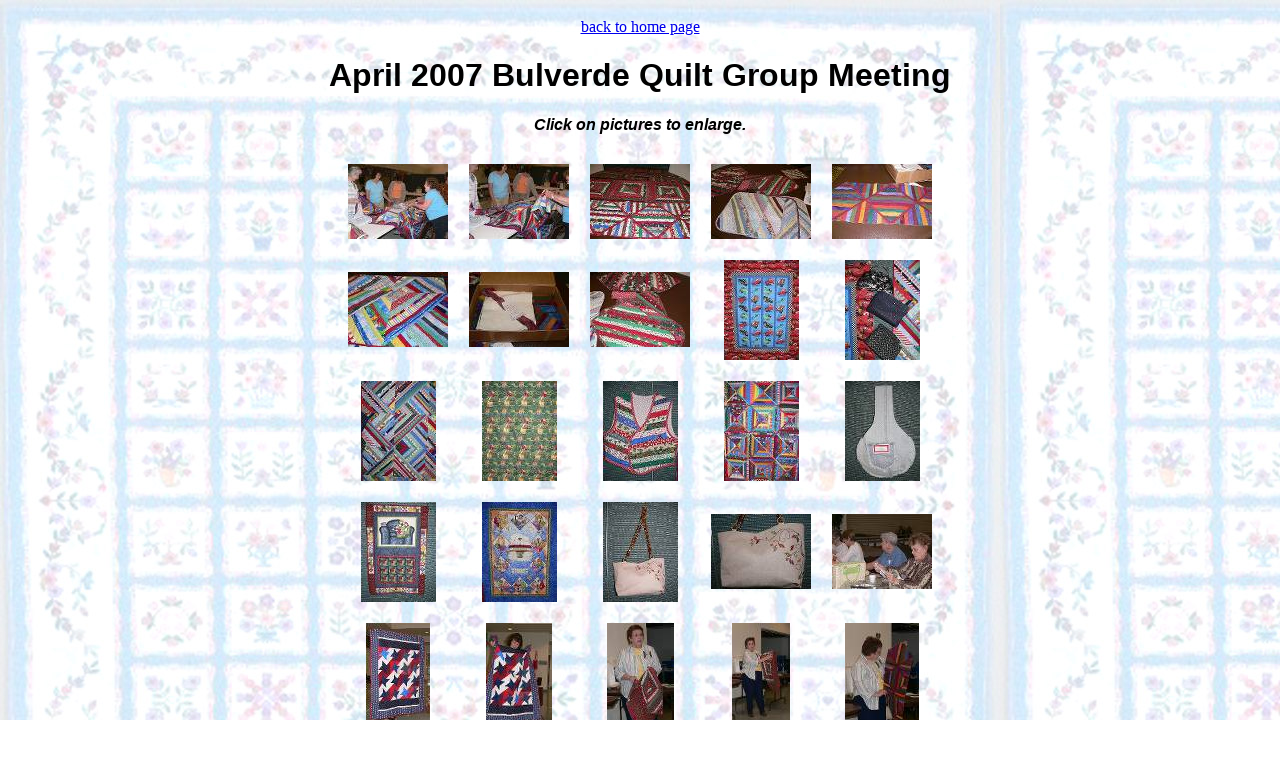

--- FILE ---
content_type: text/html
request_url: http://bulverdequiltgroup.com/gallery/april07meeting.htm
body_size: 1411
content:
<html>

<head>
 <meta http-equiv="Content-Type" content="text/html; charset=windows-1252">
 <meta name="GENERATOR" content="Magic Gallery http://raizlabs.com/software/magic">
 <meta name="template" content="quilts">
 <title>Photo Gallery</title>
		<style type="text/css" media="screen"><!--
body  { background: url(quiltbg.jpg) fixed }
--></style>
	</head>

<body topmargin="0" leftmargin="0">
		<div align="center">
			<p><br>
				<a href="../index.html">back to home page</a></p>
		</div>
		<blockquote>
  <blockquote>
    <blockquote>
					<p align="center"><b>
				</blockquote>
  </blockquote>
</blockquote>
		<div align="center">
			<blockquote>
				<blockquote>
					<blockquote>
						<h1><font face="Arial">
April 2007 Bulverde Quilt Group Meeting</font></h1>
						<p><i><font face="Arial"><b>Click on pictures to enlarge.</b></font></i></p>
						<table border="0" cellspacing="7" cellpadding="7">
							<tbody>
								<tr>
									<td valign="middle" align="center" width="80" height="80"><a href="april07meeting/25092456.htm"><img height=75 src="april07meeting/25092456thumb.jpg" width=100 border=0></a></td>
									<td valign="middle" align="center" width="80" height="80"><a href="april07meeting/25092504.htm"><img height=75 src="april07meeting/25092504thumb.jpg" width=100 border=0></a></td>
									<td valign="middle" align="center" width="80" height="80"><a href="april07meeting/25092703.htm"><img height=75 src="april07meeting/25092703thumb.jpg" width=100 border=0></a></td>
									<td valign="middle" align="center" width="80" height="80"><a href="april07meeting/25092710.htm"><img height=75 src="april07meeting/25092710thumb.jpg" width=100 border=0></a></td>
									<td valign="middle" align="center" width="80" height="80"><a href="april07meeting/25092718.htm"><img height=75 src="april07meeting/25092718thumb.jpg" width=100 border=0></a></td>
								</tr>
								<tr>
									<td valign="middle" align="center" width="80" height="80"><a href="april07meeting/25092733.htm"><img height=75 src="april07meeting/25092733thumb.jpg" width=100 border=0></a></td>
									<td valign="middle" align="center" width="80" height="80"><a href="april07meeting/25092743.htm"><img height=75 src="april07meeting/25092743thumb.jpg" width=100 border=0></a></td>
									<td valign="middle" align="center" width="80" height="80"><a href="april07meeting/25092752.htm"><img height=75 src="april07meeting/25092752thumb.jpg" width=100 border=0></a></td>
									<td valign="middle" align="center" width="80" height="80"><a href="april07meeting/25093532.htm"><img height=100 src="april07meeting/25093532thumb.jpg" width=75 border=0></a></td>
									<td valign="middle" align="center" width="80" height="80"><a href="april07meeting/25093539.htm"><img height=100 src="april07meeting/25093539thumb.jpg" width=75 border=0></a></td>
								</tr>
								<tr>
									<td valign="middle" align="center" width="80" height="80"><a href="april07meeting/25093547.htm"><img height=100 src="april07meeting/25093547thumb.jpg" width=75 border=0></a></td>
									<td valign="middle" align="center" width="80" height="80"><a href="april07meeting/25093558.htm"><img height=100 src="april07meeting/25093558thumb.jpg" width=75 border=0></a></td>
									<td valign="middle" align="center" width="80" height="80"><a href="april07meeting/25093647.htm"><img height=100 src="april07meeting/25093647thumb.jpg" width=75 border=0></a></td>
									<td valign="middle" align="center" width="80" height="80"><a href="april07meeting/25093659.htm"><img height=100 src="april07meeting/25093659thumb.jpg" width=75 border=0></a></td>
									<td valign="middle" align="center" width="80" height="80"><a href="april07meeting/25093706.htm"><img height=100 src="april07meeting/25093706thumb.jpg" width=75 border=0></a></td>
								</tr>
								<tr>
									<td valign="middle" align="center" width="80" height="80"><a href="april07meeting/25093714.htm"><img height=100 src="april07meeting/25093714thumb.jpg" width=75 border=0></a></td>
									<td valign="middle" align="center" width="80" height="80"><a href="april07meeting/25093724.htm"><img height=100 src="april07meeting/25093724thumb.jpg" width=75 border=0></a></td>
									<td valign="middle" align="center" width="80" height="80"><a href="april07meeting/25093733.htm"><img height=100 src="april07meeting/25093733thumb.jpg" width=75 border=0></a></td>
									<td valign="middle" align="center" width="80" height="80"><a href="april07meeting/25093740.htm"><img height=75 src="april07meeting/25093740thumb.jpg" width=100 border=0></a></td>
									<td valign="middle" align="center" width="80" height="80"><a href="april07meeting/25093804.htm"><img height=75 src="april07meeting/25093804thumb.jpg" width=100 border=0></a></td>
								</tr>
								<tr>
									<td valign="middle" align="center" width="80" height="80"><a href="april07meeting/25095958.htm"><img height=100 src="april07meeting/25095958thumb.jpg" width=64 border=0></a></td>
									<td valign="middle" align="center" width="80" height="80"><a href="april07meeting/25100006.htm"><img height=100 src="april07meeting/25100006thumb.jpg" width=66 border=0></a></td>
									<td valign="middle" align="center" width="80" height="80"><a href="april07meeting/25100609.htm"><img height=100 src="april07meeting/25100609thumb.jpg" width=67 border=0></a></td>
									<td valign="middle" align="center" width="80" height="80"><a href="april07meeting/25100637.htm"><img height=100 src="april07meeting/25100637thumb.jpg" width=58 border=0></a></td>
									<td valign="middle" align="center" width="80" height="80"><a href="april07meeting/25100654.htm"><img height=100 src="april07meeting/25100654thumb.jpg" width=74 border=0></a></td>
								</tr>
								<tr>
									<td valign="middle" align="center" width="80" height="80"><a href="april07meeting/25103557.htm"><img height=92 src="april07meeting/25103557thumb.jpg" width=100 border=0></a></td>
									<td valign="middle" align="center" width="80" height="80"><a href="april07meeting/25103726.htm"><img height=75 src="april07meeting/25103726thumb.jpg" width=100 border=0></a></td>
									<td valign="middle" align="center" width="80" height="80"><a href="april07meeting/25103746.htm"><img height=90 src="april07meeting/25103746thumb.jpg" width=100 border=0></a></td>
									<td valign="middle" align="center" width="80" height="80"><a href="april07meeting/25103819.htm"><img height=94 src="april07meeting/25103819thumb.jpg" width=100 border=0></a></td>
									<td valign="middle" align="center" width="80" height="80"><a href="april07meeting/25103834.htm"><img height=81 src="april07meeting/25103834thumb.jpg" width=100 border=0></a></td>
								</tr>
								<tr>
									<td valign="middle" align="center" width="80" height="80"><a href="april07meeting/25103838.htm"><img height=100 src="april07meeting/25103838thumb.jpg" width=68 border=0></a></td>
									<td valign="middle" align="center" width="80" height="80"><a href="april07meeting/25103915.htm"><img height=75 src="april07meeting/25103915thumb.jpg" width=100 border=0></a></td>
									<td valign="middle" align="center" width="80" height="80"><a href="april07meeting/25103930.htm"><img height=75 src="april07meeting/25103930thumb.jpg" width=100 border=0></a></td>
									<td valign="middle" align="center" width="80" height="80"><a href="april07meeting/25103940.htm"><img height=75 src="april07meeting/25103940thumb.jpg" width=100 border=0></a></td>
									<td valign="middle" align="center" width="80" height="80"><a href="april07meeting/25103947.htm"><img height=75 src="april07meeting/25103947thumb.jpg" width=100 border=0></a></td>
								</tr>
								<tr>
									<td valign="middle" align="center" width="80" height="80"><a href="april07meeting/25104022.htm"><img height=75 src="april07meeting/25104022thumb.jpg" width=100 border=0></a></td>
									<td valign="middle" align="center" width="80" height="80"><a href="april07meeting/25104038.htm"><img height=75 src="april07meeting/25104038thumb.jpg" width=100 border=0></a></td>
									<td valign="middle" align="center" width="80" height="80"><a href="april07meeting/25104152.htm"><img height=100 src="april07meeting/25104152thumb.jpg" width=76 border=0></a></td>
									<td valign="middle" align="center" width="80" height="80"><a href="april07meeting/25104156.htm"><img height=100 src="april07meeting/25104156thumb.jpg" width=88 border=0></a></td>
									<td valign="middle" align="center" width="80" height="80"><a href="april07meeting/25104224.htm"><img height=100 src="april07meeting/25104224thumb.jpg" width=71 border=0></a></td>
								</tr>
								<tr>
									<td valign="middle" align="center" width="80" height="80"><a href="april07meeting/25104410.htm"><img height=97 src="april07meeting/25104410thumb.jpg" width=100 border=0></a></td>
									<td valign="middle" align="center" width="80" height="80"><a href="april07meeting/25104532.htm"><img height=100 src="april07meeting/25104532thumb.jpg" width=75 border=0></a></td>
									<td valign="middle" align="center" width="80" height="80"><a href="april07meeting/25104605.htm"><img height=71 src="april07meeting/25104605thumb.jpg" width=100 border=0></a></td>
									<td valign="middle" align="center" width="80" height="80"><a href="april07meeting/25104643.htm"><img height=100 src="april07meeting/25104643thumb.jpg" width=71 border=0></a></td>
									<td valign="middle" align="center" width="80" height="80"><a href="april07meeting/25104819.htm"><img height=75 src="april07meeting/25104819thumb.jpg" width=100 border=0></a></td>
								</tr>
								<tr>
									<td valign="middle" align="center" width="80" height="80"><a href="april07meeting/25104835.htm"><img height=85 src="april07meeting/25104835thumb.jpg" width=100 border=0></a></td>
									<td valign="middle" align="center" width="80" height="80"><a href="april07meeting/25104908.htm"><img height=100 src="april07meeting/25104908thumb.jpg" width=75 border=0></a></td>
									<td valign="middle" align="center" width="80" height="80"><a href="april07meeting/25105216.htm"><img height=100 src="april07meeting/25105216thumb.jpg" width=95 border=0></a></td>
									<td valign="middle" align="center" width="80" height="80"><a href="april07meeting/25105223.htm"><img height=69 src="april07meeting/25105223thumb.jpg" width=100 border=0></a></td>
									<td valign="middle" align="center" width="80" height="80"><a href="april07meeting/25105508.htm"><img height=100 src="april07meeting/25105508thumb.jpg" width=75 border=0></a></td>
								</tr>
								<tr>
									<td valign="middle" align="center" width="80" height="80"><a href="april07meeting/25105601.htm"><img height=62 src="april07meeting/25105601thumb.jpg" width=100 border=0></a></td>
									<td valign="middle" align="center" width="80" height="80"><a href="april07meeting/25105620.htm"><img height=100 src="april07meeting/25105620thumb.jpg" width=97 border=0></a></td>
									<td valign="middle" align="center" width="80" height="80"><a href="april07meeting/25105636.htm"><img height=100 src="april07meeting/25105636thumb.jpg" width=96 border=0></a></td>
									<td valign="middle" align="center" width="80" height="80"><a href="april07meeting/25105657.htm"><img height=99 src="april07meeting/25105657thumb.jpg" width=100 border=0></a></td>
									<td valign="middle" align="center" width="80" height="80"><a href="april07meeting/25105730.htm"><img height=75 src="april07meeting/25105730thumb.jpg" width=100 border=0></a></td>
								</tr>
								<tr>
									<td valign="middle" align="center" width="80" height="80"><a href="april07meeting/25105737.htm"><img height=75 src="april07meeting/25105737thumb.jpg" width=100 border=0></a></td>
									<td valign="middle" align="center" width="80" height="80"><a href="april07meeting/25105750.htm"><img height=69 src="april07meeting/25105750thumb.jpg" width=100 border=0></a></td>
									<td valign="middle" align="center" width="80" height="80"><a href="april07meeting/25105805.htm"><img height=75 src="april07meeting/25105805thumb.jpg" width=100 border=0></a></td>
									<td valign="middle" align="center" width="80" height="80"><a href="april07meeting/25105840.htm"><img height=67 src="april07meeting/25105840thumb.jpg" width=100 border=0></a></td>
									<td valign="middle" align="center" width="80" height="80"><a href="april07meeting/25105847.htm"><img height=57 src="april07meeting/25105847thumb.jpg" width=100 border=0></a></td>
								</tr>
								<tr>
									<td valign="middle" align="center" width="80" height="80"><a href="april07meeting/25105852.htm"><img height=84 src="april07meeting/25105852thumb.jpg" width=100 border=0></a></td>
									<td valign="middle" align="center" width="80" height="80"><a href="april07meeting/25105855.htm"><img height=57 src="april07meeting/25105855thumb.jpg" width=100 border=0></a></td>
									<td valign="middle" align="center" width="80" height="80"><a href="april07meeting/25105903.htm"><img height=75 src="april07meeting/25105903thumb.jpg" width=100 border=0></a></td>
									<td valign="middle" align="center" width="80" height="80"><a href="april07meeting/25110108.htm"><img height=75 src="april07meeting/25110108thumb.jpg" width=100 border=0></a></td>
									<td align="center" valign="middle"></td>
								</tr>
							</tbody>
						</table>
						<a target="_top" href="http://www.raizlabs.com/magic/"><img height=21 alt="Download digital photo software to put your photos on the web " src="MagicGallery.gif" width=96 align=bottom border=0></a></blockquote>
				</blockquote>
			</blockquote>
		</div>
	</body>
</html>








